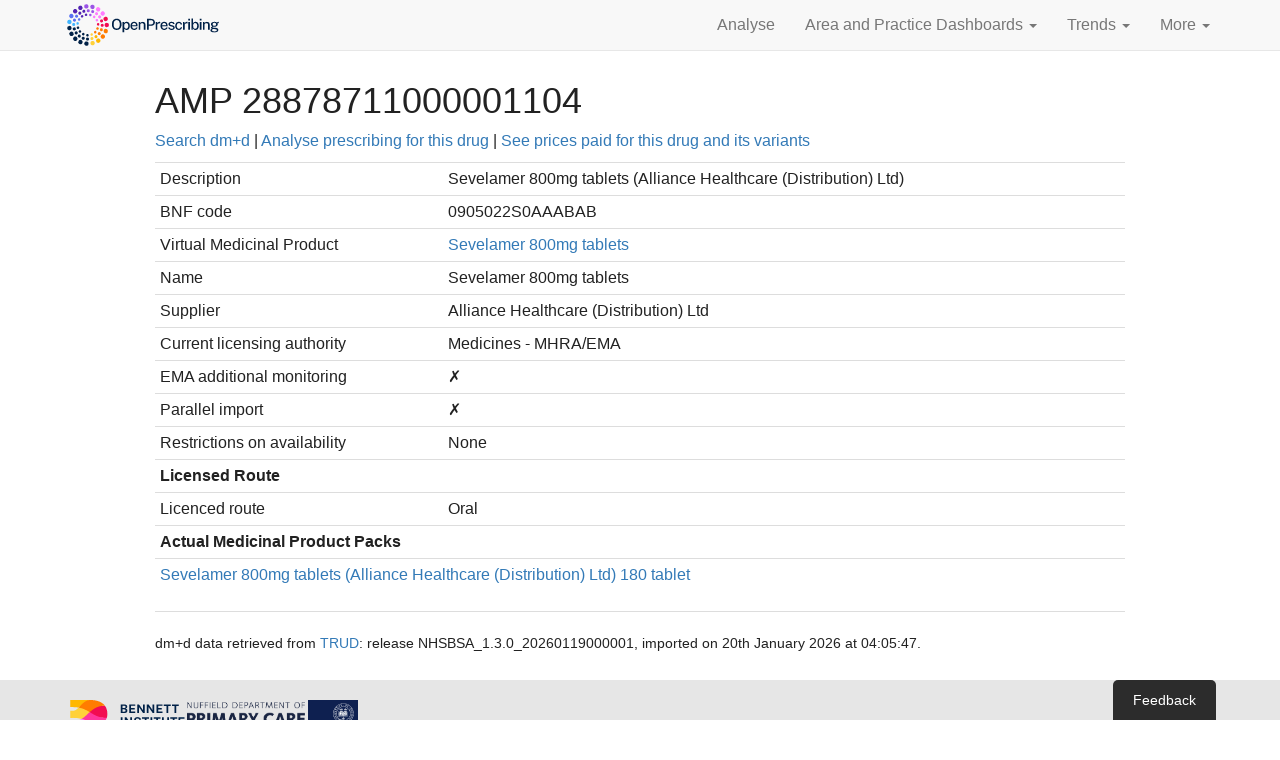

--- FILE ---
content_type: text/html; charset=utf-8
request_url: https://openprescribing.net/dmd/amp/28878711000001104/
body_size: 10992
content:




<!DOCTYPE html>
<html lang="en">
  <head>
    <meta charset="utf-8">
    <script>
      var SENTRY_PUBLIC_DSN = 'https://fa5bebd319be443f8ce0671fe4ea9976@sentry.io/1254683';
      var SOURCE_COMMIT_ID = '5d84aab83481aea9b12c156281bb169fe09ca697';
      var MAPBOX_PUBLIC_TOKEN = 'pk.eyJ1IjoiZWJtZGF0YWxhYiIsImEiOiJjanlwbHltbGcxOTQ2M2xxZmZhN3l0dGt4In0.FKZx7jqZsPdDsJfCVxWQQg';
    </script>
    
    <script>
      function setParamsFromQueryString(params, keys) {
        for(i=0; i < keys.length; i++) {
         var match = location.search.match(new RegExp("[?&]"+keys[0]+"=([^&]+)(&|$)"));
         var val = match && decodeURIComponent(match[1].replace(/\+/g, ' '));
         if (val) {
          params[keys[0]] = val;
         }
        }
        return params;
      }
    </script>
    <!-- Prevent flicker of unstyled content in Google Optimize -->
    
    <style>.async-hide { opacity: 0 !important} </style>
    <script>(function(a,s,y,n,c,h,i,d,e){s.className+=' '+y;h.start=1*new Date;
h.end=i=function(){s.className=s.className.replace(RegExp(' ?'+y),'')};
(a[n]=a[n]||[]).hide=h;setTimeout(function(){i();h.end=null;},c);h.timeout=c;
})(window,document.documentElement,'async-hide','dataLayer',4000,
      {'GTM-5PX77GZ':true});</script>
    
    <script>
      (function(i,s,o,g,r,a,m){i['GoogleAnalyticsObject']=r;i[r]=i[r]||function(){
      (i[r].q=i[r].q||[]).push(arguments)},i[r].l=1*new Date();a=s.createElement(o),
      m=s.getElementsByTagName(o)[0];a.async=1;a.src=g;m.parentNode.insertBefore(a,m)
      })(window,document,'script','//www.google-analytics.com/analytics.js','ga');

      var params = {};
      params = setParamsFromQueryString(params, ['expId', 'expVar']);
      ga('create', 'UA-62480003-1', 'auto', params);
      
        ga('require', 'GTM-5PX77GZ');
      
      ga('send', 'pageview', location.pathname + location.search + location.hash);
    </script>
    
    <meta http-equiv="X-UA-Compatible" content="IE=edge">
    <meta name="viewport" content="width=device-width, initial-scale=1">
    <meta name="description" content="">
    <meta name="author" content="">
    <meta name="google-site-verification" content="JcfqytwjhFX03U1JI15k7oxfih_wpC1OWbCl1vxsosM" />

    <title> | OpenPrescribing</title>

    <link href="/static/vendor/bootstrap/css/bootstrap.96ae9cbbe8d4.css" rel="stylesheet">
    <link href="/static/css/index.5a661daea477.css" rel="stylesheet">

    <link rel="icon" href="/static/img/favicon.f1b5d67d6a9e.png">
    <!--[if IE]><link rel="shortcut icon" href="/static/img/favicon.ec508f25fe18.ico"><![endif]-->

    <!-- HTML5 shim and Respond.js for IE8 support of HTML5 elements and media queries -->
    <!--[if lt IE 9]>
      <script src="https://oss.maxcdn.com/html5shiv/3.7.2/html5shiv.min.js"></script>
      <script src="https://oss.maxcdn.com/respond/1.4.2/respond.min.js"></script>
    <![endif]-->

    

    <script defer data-domain="openprescribing.net" src="https://plausible.io/js/script.hash.js"></script>
  </head>

  <body>

    <nav class="navbar navbar-default navbar-static-top" id="opNav">
      <div class="container">
        <div class="navbar-header">
          <button type="button" class="navbar-toggle collapsed" data-toggle="collapse" data-target="#navbar" aria-expanded="false" aria-controls="navbar">
            <span class="sr-only">Toggle navigation</span>
            <span class="icon-bar"></span>
            <span class="icon-bar"></span>
            <span class="icon-bar"></span>
          </button>
          <a class="navbar-brand" href="/">
            <span class="sr-only">OpenPrescribing</span>
            <svg xmlns="http://www.w3.org/2000/svg" xml:space="preserve" fill-rule="evenodd" stroke-linejoin="round" stroke-miterlimit="2" clip-rule="evenodd" viewBox="0 0 383 110">
              <g fill-rule="nonzero">
                <path fill="#002147" d="M50.854 99.007c.25-2.903 2.815-5.045 5.715-4.792a5.257 5.257 0 0 1 4.784 5.703 5.266 5.266 0 0 1-6.396 4.684 5.263 5.263 0 0 1-4.103-5.595ZM39.714 100.651l-.002.011a5.273 5.273 0 0 1-2.725-6.937 5.255 5.255 0 0 1 6.93-2.738 5.28 5.28 0 0 1 2.735 6.94 5.278 5.278 0 0 1-5.97 3.046 4.72 4.72 0 0 1-.968-.322Z"></path>
                <path fill="#ffd13a" d="M65.694 99.586c-.697-2.828 1.029-5.685 3.856-6.371a5.259 5.259 0 0 1 6.371 3.855c.697 2.83-1.029 5.687-3.855 6.372l-.003.012a5.245 5.245 0 0 1-2.389.024 5.257 5.257 0 0 1-3.98-3.892Z"></path>
                <path fill="#002147" d="M25.886 91.718a5.263 5.263 0 0 1-.35-7.443 5.266 5.266 0 0 1 7.445-.36 5.286 5.286 0 0 1 .347 7.452 5.274 5.274 0 0 1-7.442.351Z"></path>
                <path fill="#ffb700" d="M79.914 95.364a5.278 5.278 0 0 1 1.599-7.283 5.266 5.266 0 0 1 7.283 1.597c1.57 2.447.85 5.712-1.597 7.284l.002-.012a5.237 5.237 0 0 1-3.981.715 5.286 5.286 0 0 1-3.306-2.301Z"></path>
                <path fill="#002147" d="M15.676 78.804a5.28 5.28 0 0 1 2.059-7.168 5.263 5.263 0 0 1 7.158 2.067 5.263 5.263 0 0 1-2.058 7.16 5.231 5.231 0 0 1-3.683.542 5.24 5.24 0 0 1-3.476-2.601Z"></path>
                <path fill="#ff7c00" d="M92.028 86.763a5.286 5.286 0 0 1-.888-7.41 5.292 5.292 0 0 1 7.406-.876c2.288 1.804 2.672 5.118.878 7.407a5.24 5.24 0 0 1-5.277 1.877 5.114 5.114 0 0 1-2.119-.998Z"></path>
                <path fill="#002147" d="M10.171 63.271a5.265 5.265 0 0 1 4.283-6.103 5.262 5.262 0 0 1 6.097 4.27 5.255 5.255 0 0 1-4.272 6.106c-.7.127-1.388.105-2.049-.041a5.276 5.276 0 0 1-4.059-4.232Z"></path>
                <path fill="#ff7c00" d="M100.614 74.656a5.282 5.282 0 0 1-3.274-6.702l.01.003c.01-.041.019-.083.04-.131a5.272 5.272 0 0 1 6.676-3.304 5.261 5.261 0 0 1 3.312 6.678c-.009.042-.026.069-.033.1-.018.029-.023.062-.027.081a5.27 5.27 0 0 1-6.12 3.435 5.669 5.669 0 0 1-.584-.16Z"></path>
                <path fill="#40b5ff" d="M10.069 46.765a5.275 5.275 0 0 1 10.41 1.704 5.276 5.276 0 0 1-6.062 4.348 2.671 2.671 0 0 1-.281-.052 5.284 5.284 0 0 1-4.067-6Z"></path>
                <path fill="#f20c51" d="M99.464 55.005a5.264 5.264 0 0 1 5.224-5.312A5.264 5.264 0 0 1 110 54.917a5.28 5.28 0 0 1-5.227 5.322 5.614 5.614 0 0 1-1.184-.13 5.27 5.27 0 0 1-4.125-5.104Z"></path>
                <path fill="#5971f2" d="M17.538 38.299a5.258 5.258 0 0 1-2.127-7.141 5.267 5.267 0 0 1 7.141-2.128 5.267 5.267 0 0 1 2.127 7.142 5.279 5.279 0 0 1-5.772 2.646 4.997 4.997 0 0 1-1.369-.519Z"></path>
                <path fill="#f20c51" d="M97.185 42.22a5.278 5.278 0 0 1 3.198-6.735 5.279 5.279 0 0 1 6.735 3.199 5.276 5.276 0 0 1-3.198 6.734 5.277 5.277 0 0 1-6.735-3.198Z"></path>
                <path fill="#5324b3" d="M25.234 25.615c-1.948-2.163-1.797-5.497.355-7.448a5.272 5.272 0 0 1 7.449.355 5.26 5.26 0 0 1-.354 7.438A5.242 5.242 0 0 1 28 27.212a5.337 5.337 0 0 1-2.766-1.597Z"></path>
                <path fill="#ff7cff" d="M90.873 30.84a5.271 5.271 0 0 1 8.251-6.561 5.274 5.274 0 0 1-.845 7.406 5.258 5.258 0 0 1-4.417 1.017 5.229 5.229 0 0 1-2.989-1.862Z"></path>
                <path fill="#5324b3" d="M36.699 16.168c-1.154-2.669.083-5.765 2.752-6.92a5.27 5.27 0 0 1 6.93 2.755c1.154 2.67-.083 5.775-2.754 6.931a5.302 5.302 0 0 1-3.219.306 5.244 5.244 0 0 1-3.709-3.072Z"></path>
                <path fill="#ff7cff" d="M81.216 22.089a5.275 5.275 0 0 1-1.586-7.282 5.273 5.273 0 0 1 7.291-1.574 5.262 5.262 0 0 1 1.574 7.281 5.275 5.275 0 0 1-5.565 2.301 5.007 5.007 0 0 1-1.714-.726Z"></path>
                <path fill="#9b54e6" d="M50.588 10.951a5.273 5.273 0 1 1 5.676 4.849 5.595 5.595 0 0 1-1.556-.116 5.277 5.277 0 0 1-4.12-4.733ZM69.247 16.901a5.268 5.268 0 0 1-3.819-6.399 5.262 5.262 0 0 1 6.398-3.818l.011.002a5.272 5.272 0 0 1 3.807 6.408 5.269 5.269 0 0 1-6.244 3.851c-.053-.011-.102-.032-.153-.044Z"></path>
                <path fill="#002147" d="M58.621 92.352a3.689 3.689 0 1 1 .247-7.372 3.671 3.671 0 0 1 3.556 3.806 3.684 3.684 0 0 1-3.337 3.556 3.481 3.481 0 0 1-.466.01Z"></path>
                <path fill="#ffd13a" d="M65.756 88.384a3.684 3.684 0 0 1 2.531-4.566 3.692 3.692 0 0 1 2.025 7.1 3.687 3.687 0 0 1-4.556-2.534Z"></path>
                <path fill="#002147" d="M47.056 90.143c-1.923-.693-2.923-2.799-2.239-4.71.684-1.922 2.799-2.935 4.711-2.239a3.687 3.687 0 1 1-2.472 6.949Z"></path>
                <path fill="#ffb700" d="M75.89 84.956a3.688 3.688 0 0 1 1.006-5.126 3.689 3.689 0 0 1 5.115 1.015 3.69 3.69 0 0 1-1.005 5.117 3.645 3.645 0 0 1-1.718.604 3.676 3.676 0 0 1-3.398-1.61Z"></path>
                <path fill="#002147" d="M36.705 84.531a3.686 3.686 0 0 1-.698-5.173 3.696 3.696 0 0 1 5.173-.698 3.695 3.695 0 0 1 .698 5.173 3.675 3.675 0 0 1-2.597 1.438 3.642 3.642 0 0 1-2.576-.74Z"></path>
                <path fill="#ff7c00" d="M84.468 78.571a3.691 3.691 0 0 1-.633-5.177c1.241-1.612 3.563-1.901 5.176-.645a3.691 3.691 0 0 1 .635 5.177 3.664 3.664 0 0 1-2.568 1.406 3.7 3.7 0 0 1-2.61-.761Z"></path>
                <path fill="#002147" d="M28.553 76.02a3.693 3.693 0 0 1 .928-5.141 3.683 3.683 0 0 1 5.132.931 3.68 3.68 0 0 1-.921 5.129 3.64 3.64 0 0 1-1.767.65 3.72 3.72 0 0 1-3.372-1.569Z"></path>
                <path fill="#ff7c00" d="M90.62 69.808a3.686 3.686 0 0 1-2.239-4.712c.02-.032.027-.057.036-.088a3.682 3.682 0 0 1 4.7-2.248 3.68 3.68 0 0 1 2.248 4.71l.001.011a.415.415 0 0 1-.034.099 3.697 3.697 0 0 1-3.144 2.436 3.657 3.657 0 0 1-1.568-.208Z"></path>
                <path fill="#002147" d="M23.416 65.414a3.691 3.691 0 0 1 2.455-4.602 3.682 3.682 0 0 1 4.6 2.456 3.68 3.68 0 0 1-3.196 4.745 3.685 3.685 0 0 1-3.859-2.599Z"></path>
                <path fill="#f20c51" d="M93.728 59.476a3.696 3.696 0 0 1-3.607-3.777 3.702 3.702 0 0 1 3.768-3.608 3.685 3.685 0 0 1 3.606 3.768l.011-.001a3.712 3.712 0 0 1-3.355 3.601c-.137.013-.276.014-.423.017Z"></path>
                <path fill="#40b5ff" d="M25.417 57.489a3.68 3.68 0 0 1-3.606-3.768 3.683 3.683 0 0 1 3.781-3.598c2.03.037 3.641 1.727 3.595 3.769a3.683 3.683 0 0 1-3.345 3.589 2.867 2.867 0 0 1-.425.008Z"></path>
                <path fill="#f20c51" d="M88.824 46.322a3.689 3.689 0 0 1 2.445-4.6 3.688 3.688 0 1 1-2.445 4.6Z"></path>
                <path fill="#5971f2" d="M26.201 46.828a3.698 3.698 0 0 1-2.24-4.721 3.692 3.692 0 0 1 6.952 2.484 3.687 3.687 0 0 1-3.132 2.432 3.66 3.66 0 0 1-1.58-.195Z"></path>
                <path fill="#ff7cff" d="M84.673 37.793a3.684 3.684 0 0 1 .919-5.14 3.69 3.69 0 0 1 5.129.92 3.686 3.686 0 0 1-.907 5.14 3.69 3.69 0 0 1-1.779.64 3.68 3.68 0 0 1-3.362-1.56Z"></path>
                <path fill="#5971f2" d="M30.284 36.938a3.707 3.707 0 0 1-.658-5.187 3.713 3.713 0 0 1 5.187-.645 3.69 3.69 0 0 1 .646 5.176 3.672 3.672 0 0 1-2.579 1.415 3.675 3.675 0 0 1-2.596-.759Z"></path>
                <path fill="#ff7cff" d="M78.096 30.942a3.694 3.694 0 0 1-.698-5.171 3.693 3.693 0 0 1 5.173-.699 3.692 3.692 0 0 1-1.9 6.611 3.673 3.673 0 0 1-2.575-.741Z"></path>
                <path fill="#5324b3" d="M37.261 28.83a3.7 3.7 0 0 1 1.003-5.127 3.69 3.69 0 0 1 5.117 1.007 3.675 3.675 0 0 1-.995 5.114 3.687 3.687 0 0 1-5.125-.994Z"></path>
                <path fill="#9b54e6" d="M69.738 26.431a3.686 3.686 0 0 1-2.237-4.712c.674-1.92 2.792-2.922 4.712-2.238a3.686 3.686 0 0 1-.905 7.146 3.654 3.654 0 0 1-1.57-.196Z"></path>
                <path fill="#5324b3" d="M46.416 23.295c-.562-1.955.578-3.992 2.533-4.566a3.698 3.698 0 0 1 4.565 2.534 3.695 3.695 0 0 1-3.211 4.692 3.7 3.7 0 0 1-3.887-2.66Z"></path>
                <path fill="#9b54e6" d="M60.4 24.655a3.689 3.689 0 1 1 .247-7.373 3.68 3.68 0 0 1 3.556 3.805 3.685 3.685 0 0 1-3.803 3.568Z"></path>
                <path fill="#002147" d="M47.233 79.611a3.053 3.053 0 0 1-1.36-4.093 3.046 3.046 0 0 1 4.093-1.361 3.053 3.053 0 0 1 1.36 4.094 3.044 3.044 0 0 1-3.656 1.533 4.037 4.037 0 0 1-.437-.173ZM55.457 79.335a3.048 3.048 0 0 1 3.198-2.902 3.04 3.04 0 0 1 2.892 3.195 3.048 3.048 0 0 1-3.196 2.903 3.059 3.059 0 0 1-2.894-3.196ZM38.239 72.466a3.041 3.041 0 0 1 .386-4.29 3.034 3.034 0 0 1 4.292.386 3.035 3.035 0 0 1-.386 4.29 3.02 3.02 0 0 1-2.892.559 2.978 2.978 0 0 1-1.4-.945Z"></path>
                <path fill="#ffd13a" d="M65.774 78.952a3.035 3.035 0 0 1 1.733-3.942 3.056 3.056 0 0 1 3.952 1.734 3.06 3.06 0 0 1-1.744 3.951 3.038 3.038 0 0 1-3.941-1.743Z"></path>
                <path fill="#002147" d="M32.841 62.312a3.052 3.052 0 0 1 2.095-3.771 3.051 3.051 0 0 1 3.777 2.086 3.053 3.053 0 0 1-2.095 3.771 2.985 2.985 0 0 1-1.772-.023 3.069 3.069 0 0 1-2.005-2.063Z"></path>
                <path fill="#ff7c00" d="M75.016 74.386a3.053 3.053 0 0 1-.074-4.29c.028-.022.046-.049.076-.072a3.046 3.046 0 0 1 4.309-.067 3.057 3.057 0 0 1 .081 4.301c-.029.023-.05.059-.081.082a3.032 3.032 0 0 1-3.116.763 3.083 3.083 0 0 1-1.195-.717Z"></path>
                <path fill="#40b5ff" d="M32.015 50.844a3.048 3.048 0 1 1 6.038.822 3.046 3.046 0 0 1-3.436 2.611 3.04 3.04 0 0 1-.531-.116 3.038 3.038 0 0 1-2.071-3.317Z"></path>
                <path fill="#ff7c00" d="M81.599 66.337a3.052 3.052 0 0 1-1.842-3.896l.012-.008a3.03 3.03 0 0 1 3.893-1.83 3.044 3.044 0 0 1 1.839 3.904l.004-.01a3.053 3.053 0 0 1-3.802 1.883.356.356 0 0 1-.104-.043Z"></path>
                <path fill="#5971f2" d="M36.895 44.219a3.054 3.054 0 0 1 3.252-5.168 3.059 3.059 0 0 1 .958 4.21l-.011-.003a3.043 3.043 0 0 1-4.199.961Z"></path>
                <path fill="#f20c51" d="M80.962 53.548a3.048 3.048 0 0 1 2.821-3.261 3.032 3.032 0 0 1 3.261 2.81 3.046 3.046 0 0 1-3.969 3.137 3.082 3.082 0 0 1-2.113-2.686Z"></path>
                <path fill="#5324b3" d="M43.128 35.991a3.05 3.05 0 0 1 5.076-3.38 3.04 3.04 0 0 1-.848 4.229c-.808.544-1.77.64-2.626.365a3.02 3.02 0 0 1-1.602-1.214Z"></path>
                <path fill="#ff7cff" d="M78.471 44.92a3.034 3.034 0 0 1 1.252-4.119 3.049 3.049 0 0 1 4.13 1.256 3.066 3.066 0 0 1-1.257 4.129 3.073 3.073 0 0 1-2.371.21 3.012 3.012 0 0 1-1.754-1.476Z"></path>
                <path fill="#5324b3" d="M52.186 31.066a3.063 3.063 0 0 1 2.523-3.506 3.05 3.05 0 0 1 3.497 2.521 3.043 3.043 0 0 1-2.524 3.506l.01.003a3.088 3.088 0 0 1-1.424-.105 3.092 3.092 0 0 1-2.082-2.419Z"></path>
                <path fill="#9b54e6" d="M62.47 30.287a3.061 3.061 0 0 1 3.727-2.185 3.06 3.06 0 0 1 2.182 3.726 3.046 3.046 0 0 1-3.722 2.177c-.062-.009-.12-.028-.168-.043a3.054 3.054 0 0 1-2.019-3.675Z"></path>
                <path fill="#ff7cff" d="M72.699 38.022a3.06 3.06 0 0 1-.504-4.289 3.047 3.047 0 0 1 4.284-.495 3.061 3.061 0 0 1 .506 4.289 3.057 3.057 0 0 1-4.286.495Z"></path>
              </g>
              <g fill="#002147" fill-rule="nonzero">
                <path d="M128.593 66.847c-2.381 0-4.438-.528-6.172-1.586-1.735-1.057-3.07-2.586-4.006-4.586-.937-2-1.405-4.414-1.405-7.242 0-2.852.474-5.284 1.423-7.296.948-2.012 2.29-3.553 4.024-4.622 1.734-1.07 3.779-1.604 6.136-1.604 2.344 0 4.378.534 6.1 1.604 1.722 1.069 3.051 2.61 3.988 4.622.936 2.012 1.404 4.444 1.404 7.296 0 2.828-.465 5.239-1.395 7.233-.931 1.994-2.257 3.523-3.979 4.586-1.722 1.064-3.762 1.595-6.118 1.595Zm0-3.317c1.523 0 2.825-.35 3.906-1.051 1.082-.701 1.907-1.795 2.475-3.281.568-1.487.852-3.39.852-5.71 0-2.381-.287-4.327-.861-5.837-.574-1.511-1.402-2.626-2.484-3.345-1.081-.719-2.377-1.078-3.888-1.078-1.511 0-2.813.362-3.906 1.087-1.094.725-1.937 1.843-2.529 3.354-.592 1.511-.888 3.45-.888 5.819 0 2.332.296 4.238.888 5.719.592 1.48 1.435 2.571 2.529 3.272 1.093.701 2.395 1.051 3.906 1.051ZM142.478 72.322V47.741h3.879l.037 3.118c.229-.411.525-.818.888-1.223.362-.405.794-.78 1.296-1.124a6.479 6.479 0 0 1 1.722-.825 7.086 7.086 0 0 1 2.148-.308c1.474 0 2.777.341 3.907 1.024 1.129.683 2.012 1.728 2.646 3.136.634 1.408.952 3.193.952 5.357 0 2.175-.318 4-.952 5.474-.634 1.474-1.538 2.589-2.71 3.344-1.172.756-2.562 1.133-4.169 1.133-.774 0-1.468-.108-2.085-.326a5.953 5.953 0 0 1-1.631-.861 6.673 6.673 0 0 1-1.206-1.16 8.012 8.012 0 0 1-.824-1.242v9.064h-3.898Zm8.828-8.429c1.438 0 2.619-.559 3.544-1.677.924-1.118 1.387-2.867 1.387-5.248 0-2.042-.426-3.659-1.278-4.849-.852-1.19-2.07-1.785-3.653-1.785-1.631 0-2.864.619-3.698 1.858-.834 1.238-1.251 2.83-1.251 4.776 0 1.269.185 2.426.553 3.471.369 1.046.922 1.883 1.659 2.511.737.628 1.649.943 2.737.943ZM170.485 66.847c-1.777 0-3.342-.383-4.695-1.151-1.354-.767-2.408-1.864-3.164-3.29-.755-1.426-1.132-3.124-1.132-5.093 0-1.946.344-3.665 1.033-5.158.689-1.492 1.686-2.661 2.991-3.507 1.305-.846 2.876-1.269 4.713-1.269 1.8 0 3.323.387 4.568 1.16 1.245.773 2.187 1.858 2.828 3.254.64 1.396.96 3.042.96 4.939v1.287h-13.196c-.012 1.124.169 2.13.544 3.019.374.888.933 1.589 1.676 2.102.744.514 1.671.771 2.783.771 1.124 0 2.094-.254 2.909-.762.816-.507 1.351-1.262 1.605-2.265h3.589c-.218 1.281-.731 2.368-1.541 3.262a7.77 7.77 0 0 1-2.919 2.022 9.503 9.503 0 0 1-3.552.679ZM165.391 55.5h9.498c0-.979-.169-1.87-.507-2.674a4.188 4.188 0 0 0-1.55-1.903c-.695-.466-1.568-.698-2.619-.698-1.076 0-1.97.26-2.683.779a4.839 4.839 0 0 0-1.604 1.994 6.143 6.143 0 0 0-.535 2.502ZM181.198 66.485V47.741h3.788v2.701a5.94 5.94 0 0 1 1.224-1.432c.513-.447 1.148-.809 1.903-1.087.755-.278 1.629-.417 2.619-.417 1.173 0 2.257.232 3.254.698.997.465 1.798 1.19 2.402 2.175.604.985.906 2.257.906 3.816v12.29h-3.879V54.612c0-1.342-.359-2.339-1.078-2.991-.719-.653-1.647-.979-2.783-.979a6.26 6.26 0 0 0-2.175.38c-.689.254-1.245.638-1.668 1.151-.423.514-.634 1.158-.634 1.931v12.381h-3.879ZM201.156 66.485V40.273h9.081c1.873 0 3.55.32 5.03.961 1.481.64 2.647 1.583 3.499 2.828.852 1.244 1.278 2.773 1.278 4.586 0 1.74-.39 3.223-1.169 4.45-.78 1.227-1.867 2.163-3.263 2.81-1.396.646-3.012.969-4.849.969h-5.656v9.608h-3.951Zm3.933-12.78h5.565c1.668 0 3.027-.48 4.079-1.441 1.051-.961 1.577-2.239 1.577-3.834 0-1.619-.544-2.861-1.632-3.725-1.087-.864-2.477-1.296-4.169-1.296h-5.42v10.296ZM221.893 66.485V47.741h3.716v3.843c.314-.918.752-1.688 1.314-2.311a5.586 5.586 0 0 1 1.967-1.414 5.983 5.983 0 0 1 2.375-.48c.253 0 .495.015.725.045.229.03.411.082.543.154v3.734a1.938 1.938 0 0 0-.607-.145 21.719 21.719 0 0 0-.643-.054c-.822-.06-1.571-.018-2.248.127-.677.145-1.26.387-1.749.725-.49.338-.864.779-1.124 1.323-.26.544-.39 1.185-.39 1.922v11.275h-3.879ZM242.358 66.847c-1.776 0-3.341-.383-4.695-1.151-1.353-.767-2.407-1.864-3.163-3.29-.755-1.426-1.133-3.124-1.133-5.093 0-1.946.345-3.665 1.034-5.158.688-1.492 1.685-2.661 2.991-3.507 1.305-.846 2.876-1.269 4.713-1.269 1.8 0 3.323.387 4.568 1.16 1.244.773 2.187 1.858 2.827 3.254.641 1.396.961 3.042.961 4.939v1.287h-13.196c-.012 1.124.169 2.13.543 3.019.375.888.934 1.589 1.677 2.102.743.514 1.671.771 2.783.771 1.124 0 2.093-.254 2.909-.762.816-.507 1.351-1.262 1.604-2.265h3.589c-.217 1.281-.731 2.368-1.54 3.262a7.77 7.77 0 0 1-2.919 2.022 9.504 9.504 0 0 1-3.553.679ZM237.265 55.5h9.498c0-.979-.169-1.87-.507-2.674a4.188 4.188 0 0 0-1.55-1.903c-.695-.466-1.568-.698-2.62-.698-1.075 0-1.969.26-2.682.779a4.849 4.849 0 0 0-1.605 1.994 6.158 6.158 0 0 0-.534 2.502ZM259.942 66.847c-1.306 0-2.529-.205-3.671-.616a6.748 6.748 0 0 1-2.864-1.94c-.768-.882-1.248-2.012-1.441-3.389h3.462c.157.713.456 1.302.897 1.767.441.465.973.81 1.595 1.033.623.224 1.29.336 2.003.336 1.185 0 2.145-.215 2.883-.644.737-.429 1.105-1.091 1.105-1.985 0-.64-.199-1.154-.598-1.541-.399-.386-1.021-.67-1.867-.852l-3.734-.888c-1.547-.362-2.786-.939-3.716-1.731-.931-.791-1.402-1.9-1.414-3.326 0-1.1.275-2.079.825-2.937.55-.858 1.371-1.532 2.465-2.021 1.094-.489 2.444-.734 4.051-.734 2.115 0 3.816.471 5.103 1.414 1.287.942 1.949 2.308 1.985 4.097h-3.353c-.121-.859-.511-1.532-1.17-2.022-.658-.489-1.525-.734-2.601-.734-1.112 0-2.024.221-2.737.662-.713.441-1.07 1.115-1.07 2.021 0 .616.263 1.103.789 1.459.526.357 1.302.65 2.329.879l3.553.889c.919.241 1.674.559 2.266.951.592.393 1.058.825 1.396 1.296.338.472.577.961.716 1.469.139.507.208.985.208 1.432 0 1.184-.299 2.196-.897 3.036-.598.84-1.447 1.486-2.547 1.94-1.099.453-2.417.679-3.951.679ZM277.398 66.847c-1.692 0-3.196-.371-4.514-1.114-1.317-.744-2.35-1.837-3.099-3.281-.75-1.445-1.124-3.2-1.124-5.266 0-1.946.347-3.656 1.042-5.13.695-1.475 1.695-2.623 3-3.444 1.305-.822 2.87-1.233 4.695-1.233 1.414 0 2.665.275 3.752.825a7.074 7.074 0 0 1 2.656 2.293c.683.979 1.097 2.121 1.242 3.426h-3.372a4.163 4.163 0 0 0-.689-1.722 4.002 4.002 0 0 0-1.432-1.278c-.592-.321-1.299-.481-2.121-.481-1.51 0-2.737.55-3.68 1.65-.942 1.1-1.414 2.785-1.414 5.057 0 2.079.442 3.735 1.324 4.967.882 1.233 2.157 1.849 3.825 1.849.821 0 1.528-.169 2.12-.507a4.167 4.167 0 0 0 1.423-1.306 4.212 4.212 0 0 0 .68-1.649h3.299c-.145 1.257-.559 2.362-1.241 3.317a6.97 6.97 0 0 1-2.656 2.23c-1.088.531-2.326.797-3.716.797ZM287.422 66.485V47.741h3.716v3.843c.314-.918.752-1.688 1.314-2.311a5.586 5.586 0 0 1 1.967-1.414 5.983 5.983 0 0 1 2.375-.48 5.6 5.6 0 0 1 .725.045c.23.03.411.082.544.154v3.734a1.945 1.945 0 0 0-.608-.145 21.44 21.44 0 0 0-.643-.054c-.822-.06-1.571-.018-2.248.127-.677.145-1.26.387-1.749.725a3.32 3.32 0 0 0-1.124 1.323c-.26.544-.39 1.185-.39 1.922v11.275h-3.879ZM300.075 66.485V47.741h3.734v18.744h-3.734Zm-.091-22.369v-3.825h3.898v3.825h-3.898ZM317.114 66.847c-1.051 0-1.945-.139-2.683-.417-.737-.278-1.344-.634-1.821-1.069a5.558 5.558 0 0 1-1.124-1.378 8.612 8.612 0 0 1-.626-1.341l-.416 3.843h-2.919V39.548h3.916v11.039c.169-.326.419-.676.752-1.051a6.074 6.074 0 0 1 1.251-1.051 6.903 6.903 0 0 1 1.749-.798c.664-.205 1.414-.308 2.248-.308 2.332 0 4.184.822 5.556 2.465 1.371 1.644 2.057 4.036 2.057 7.178 0 1.982-.296 3.707-.888 5.176-.592 1.468-1.478 2.61-2.656 3.426-1.178.815-2.643 1.223-4.396 1.223Zm-.761-2.918c1.426 0 2.589-.556 3.489-1.668.901-1.112 1.351-2.9 1.351-5.365 0-2.127-.42-3.753-1.26-4.877-.84-1.123-2.051-1.685-3.634-1.685-1.136 0-2.061.25-2.774.752-.713.501-1.236 1.242-1.568 2.22-.332.979-.504 2.176-.516 3.59 0 2.501.386 4.299 1.16 5.392.773 1.094 2.024 1.641 3.752 1.641ZM327.555 66.485V47.741h3.735v18.744h-3.735Zm-.09-22.369v-3.825h3.897v3.825h-3.897ZM335.006 66.485V47.741h3.788v2.701a5.94 5.94 0 0 1 1.224-1.432c.513-.447 1.148-.809 1.903-1.087.755-.278 1.629-.417 2.62-.417 1.172 0 2.256.232 3.253.698.997.465 1.798 1.19 2.402 2.175.604.985.907 2.257.907 3.816v12.29h-3.88V54.612c0-1.342-.359-2.339-1.078-2.991-.719-.653-1.647-.979-2.783-.979a6.26 6.26 0 0 0-2.175.38c-.689.254-1.245.638-1.668 1.151-.423.514-.634 1.158-.634 1.931v12.381h-3.879ZM362.414 72.684c-3.046 0-5.402-.426-7.07-1.278-1.667-.852-2.501-2.039-2.501-3.562 0-.664.16-1.229.48-1.695.32-.465.701-.848 1.142-1.151.441-.302.849-.54 1.224-.716.374-.175.616-.299.725-.371a423.91 423.91 0 0 0-.789-.462 3.115 3.115 0 0 1-.861-.762c-.254-.32-.38-.74-.38-1.26 0-.604.287-1.163.861-1.676.574-.514 1.441-.892 2.601-1.133-1.136-.556-2.018-1.305-2.647-2.248-.628-.943-.942-1.946-.942-3.009 0-1.221.344-2.275 1.033-3.163.689-.889 1.658-1.568 2.909-2.04 1.251-.471 2.722-.707 4.414-.707 1.245 0 2.281.139 3.109.417a8.818 8.818 0 0 1 2.293 1.16c.23-.084.559-.214.988-.389.429-.176.897-.366 1.405-.571.507-.206.994-.405 1.459-.598l1.133-.472-.018 3.372-3.263.598c.169.363.305.761.408 1.196.103.435.154.834.154 1.197a5.404 5.404 0 0 1-.888 3c-.592.912-1.481 1.64-2.665 2.184-1.184.544-2.665.816-4.441.816-.169 0-.387-.003-.653-.009a6.02 6.02 0 0 1-.67-.046c-1.124.037-1.898.167-2.321.39-.423.224-.634.469-.634.734 0 .339.272.568.816.689.543.121 1.438.224 2.682.308.448.037 1.019.073 1.713.109.695.036 1.466.085 2.312.145 2.054.121 3.622.635 4.704 1.541 1.081.906 1.622 2.109 1.622 3.607 0 1.716-.779 3.121-2.338 4.215-1.559 1.093-3.928 1.64-7.106 1.64Zm.671-2.374c1.655 0 2.906-.239 3.752-.716.846-.478 1.269-1.188 1.269-2.13 0-.701-.272-1.275-.816-1.722-.544-.448-1.36-.707-2.447-.78l-5.003-.326a2.972 2.972 0 0 0-1.478.326 3.26 3.26 0 0 0-1.205 1.006 2.356 2.356 0 0 0-.471 1.423c0 .943.519 1.665 1.559 2.166 1.039.502 2.652.753 4.84.753Zm-.689-13.324c1.256 0 2.269-.305 3.036-.915.767-.61 1.151-1.49 1.151-2.638 0-1.184-.384-2.099-1.151-2.746-.767-.646-1.78-.97-3.036-.97-1.269 0-2.293.327-3.073.979-.779.653-1.169 1.565-1.169 2.737 0 1.112.372 1.982 1.115 2.611.743.628 1.785.942 3.127.942Z"></path>
              </g>
            </svg>
          </a>
        </div>
        <div id="navbar" class="collapse navbar-collapse">
          <ul class="nav navbar-nav navbar-right ">
            <li class="active_analyse"><a href="/analyse/">Analyse</a></li>
            <li class="dropdown active_dashboards">
              <a href="#" class="dropdown-toggle" data-toggle="dropdown" role="button" aria-haspopup="true" aria-expanded="false">Area and Practice Dashboards <span class="caret"></span></a>
              <ul class="dropdown-menu">
                <li><a href="/practice/">Practices</a></li>
                <li><a href="/pcn/">PCNs</a></li>
                <li><a href="/sicbl/">Sub-ICB Locations</a></li>
                <li><a href="/icb/">ICBs</a></li>
                <li><a href="/regional-team/">Regional Teams</a></li>
                <li><a href="/hospitals/">Hospitals</a></li>
                <li><a href="/national/england/">All England</a></li>
              </ul>
            </li>
            <li class="dropdown active_trends">
              <a href="#" class="dropdown-toggle" data-toggle="dropdown" role="button" aria-haspopup="true" aria-expanded="false">Trends <span class="caret"></span></a>
              <ul class="dropdown-menu">
                <li><a href="/bnf/">Trends for BNF sections</a></li>
                <li><a href="/chemical/">Trends for chemicals</a></li>
                <li><a href="/tariff/">Trends for Drug Tariff and Concessions</a></li>
                <li><a href="/labs/sicbl-improvement-radar/">SICBL improvement radar</a></li>
              </ul>
            </li>
            <li class="dropdown active_more">
              <a href="#" class="dropdown-toggle" data-toggle="dropdown" role="button" aria-haspopup="true" aria-expanded="false">More <span class="caret"></span></a>
              <ul class="dropdown-menu">
                <li class="active_howtouse"><a href="/how-to-use/">How to use</a></li>
                <li class="active_contact"><a href="/contact/">Stay in touch</a></li>
                <li class="active_faq"><a href="/faq/">FAQ</a></li>
                <li class="active_api"><a href="/api/">API</a></li>
                <li class="active_about"><a href="/about/">About</a></li>
                <li class="active_research"><a href="/research/">Research</a></li>
                <li class="active_dmd"><a href="/dmd/">dm+d</a></li>
                <li><a href="https://www.bennett.ox.ac.uk/openprescribing/blog/">Blog <span class="glyphicon glyphicon-new-window small"></span></a></li>
                <li class="active_privacy"><a href="/privacy/">Privacy Policy</a></li>
              </ul>
            </li>
          </ul>
        </div>
      </div>
    </nav>

    <!--[if lt IE 9]>
    <div class="alert alert-danger" style="width: 100%; max-width: none; text-align: center; margin-top: -10px; font-size: 120%">
      <strong>Warning!</strong> The charts on this website won't display in
      <strong>Internet Explorer 8</strong> or other older web browsers.
    </div>
    <![endif]-->

    <div class="container ">

      <div class="starter-template">

      

      

      
<h1>AMP 28878711000001104</h1>

<p>
  <a href="/dmd/">Search dm+d</a>
  
    
      | <a href="/analyse/#numIds=0905022S0AAABAB,denom=total_list_size=">Analyse prescribing for this drug</a>
      | <a href="/national/england/0905022S0AAABAB/price-per-unit/">See prices paid for this drug and its variants</a>
    

    
    
  </p>

<table class="table table-condensed">
  
  <tr>
    
    
    <td>Description</td>
    <td>
    
    
    Sevelamer 800mg tablets (Alliance Healthcare (Distribution) Ltd)</td>
    
    
  </tr>
  
  <tr>
    
    
    <td>BNF code</td>
    <td>
    
    
    0905022S0AAABAB</td>
    
    
  </tr>
  
  <tr>
    
    
    <td>Virtual Medicinal Product</td>
    <td>
    
    
    <a href="/dmd/vmp/18291211000001101/">Sevelamer 800mg tablets</a></td>
    
    
  </tr>
  
  <tr>
    
    
    <td>Name</td>
    <td>
    
    
    Sevelamer 800mg tablets</td>
    
    
  </tr>
  
  <tr>
    
    
    <td>Supplier</td>
    <td>
    
    
    Alliance Healthcare (Distribution) Ltd</td>
    
    
  </tr>
  
  <tr>
    
    
    <td>Current licensing authority</td>
    <td>
    
    
    Medicines - MHRA/EMA</td>
    
    
  </tr>
  
  <tr>
    
    
    <td>EMA additional monitoring</td>
    <td>
    
    
    ✗</td>
    
    
  </tr>
  
  <tr>
    
    
    <td>Parallel import</td>
    <td>
    
    
    ✗</td>
    
    
  </tr>
  
  <tr>
    
    
    <td>Restrictions on availability</td>
    <td>
    
    
    None</td>
    
    
  </tr>
  
  <tr>
    
    <th colspan="2">
      Licensed Route
    </th>
    
  </tr>
  
  <tr>
    
    
    <td>Licenced route</td>
    <td>
    
    
    Oral</td>
    
    
  </tr>
  
  <tr>
    
    <th colspan="2">
      Actual Medicinal Product Packs
    </th>
    
  </tr>
  
  <tr>
    
    
    <td colspan=2>
    
    
    <a href="/dmd/ampp/28878811000001107/">Sevelamer 800mg tablets (Alliance Healthcare (Distribution) Ltd) 180 tablet</a></td>
    
    
  </tr>
  
</table>

<hr />
<p>
  <small>
    dm+d data retrieved from
    <a href="https://isd.digital.nhs.uk/trud3/user/guest/group/0/pack/6/subpack/24/releases">TRUD</a>:
    release NHSBSA_1.3.0_20260119000001, imported on 20th January 2026 at 04:05:47.
  </small>
</p>




      </div>

    </div><!-- /.container -->


    <footer class="footer">
      <div class="container">
        <div class="row">
          <div class="col-xs-12">
            <ul class="list-unstyled footer-logos">
              <li>
                <a href="https://www.bennett.ox.ac.uk/" title="Bennett Institute for Applied Data Science">
                  <img class="footer-logos__bennett" src="/static/img/footer-bennett.636a2db0bf1c.svg" alt="Bennett Institute for Applied Data Science logo">
                </a>
              </li>
              <li>
                <a href="https://www.phc.ox.ac.uk/" title="Nuffield Department of Primary Care Health Sciences">
                  <img class="footer-logos__nuffield" src="/static/img/footer-nuffield.fecdcc93b86c.png" alt="Nuffield Department of Primary Care Health Sciences logo">
                </a>
              </li>
              <li>
                <a href="https://www.ox.ac.uk/" title="University of Oxford">
                  <img class="footer-logos__oxford" src="/static/img/footer-oxford.65456fc1711d.svg" alt="University of Oxford logo">
                </a>
              </li>
            </ul>
          </div>
            <div class="col-md-9 col-sm-9 col-xs-12 attribution text-muted">
              <div>Designed and built by the <a href="https://www.bennett.ox.ac.uk/">Bennett Institute for Applied Data Science</a>, <a href="https://www.phc.ox.ac.uk/">Department of Primary Care Health Sciences</a>, University of Oxford. Please see the <a href="https://openprescribing.net/about/"> about page</a> for details of our funding.
              Contact us: <a href="/cdn-cgi/l/email-protection#fe9c9b90909b8a8abe8e969dd09186d09f9dd08b95c18d8b9c949b9d8ac3b18e9b90ae8c9b8d9d8c979c979099dbccceb89b9b9a9c9f9d95dbcccedbccc6d19a939ad19f938ed1ccc6c6c9c6c9cfcfcecececececfcfcecad1dbccc7dbcdbf"><span class="__cf_email__" data-cfemail="690b0c07070c1d1d2919010a47061147080a471c02">[email&#160;protected]</span></a> and find us on <a href="https://twitter.com/openprescribing">Twitter</a>.</div>
            </div>
        </div>
      </div>
    </footer>

    <a href="/cdn-cgi/l/email-protection#4c2e2922222938380c3c242f622334622d2f623927733f392e26292f3871033c29221c3e293f2f3e252e25222b697e7c0a2929282e2d2f27697e7c697e7463282128632d213c637e74747b747b7d7d7c7c7c7c7c7d7d7c7863697e75697f0d" id="feedback-button">Feedback</a>

    <script data-cfasync="false" src="/cdn-cgi/scripts/5c5dd728/cloudflare-static/email-decode.min.js"></script><script src="/static/js/common.min.2ae1baf0d90d.js"></script>
    <script src="/static/js/global.min.100ed4fc2d09.js"></script>

    
  </body>
</html>
